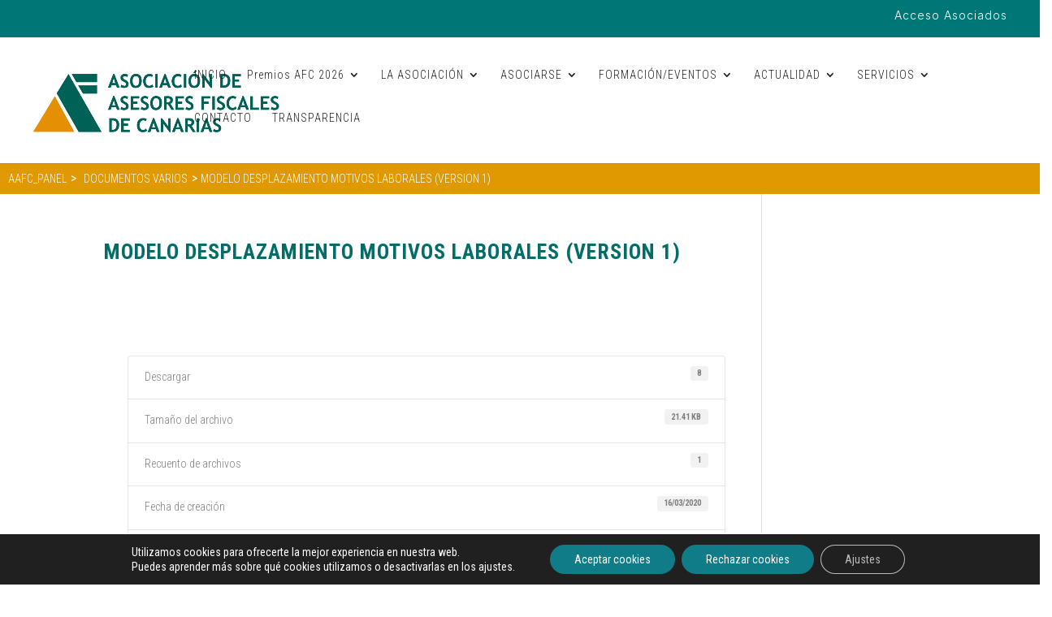

--- FILE ---
content_type: text/css
request_url: https://asesoresfiscalesdecanarias.org/wp-content/plugins/miembros_aafc_plugging/css/mi_estilo.css?ver=6.9
body_size: 467
content:

        /* Estilos CSS */

        .principal-container{
      
            display: flex;
            flex-wrap: wrap; /* Permite que los elementos del perfil se envuelvan en varias líneas */
            background-color: #FFFFFF;
        }


        .perfil-container {
            flex: 1 1 48%; /* Establece el ancho de cada elemento del perfil alrededor del 48% del contenedor principal */
            margin: 1%; /* Añade un pequeño margen entre los elementos del perfil */
            box-sizing: border-box; /* Asegura que el margen no aumente el tamaño total */
            
        }

        .info-container{

            padding: 5px;
            padding: 1em;
            
        }

        .datos_despacho {
          
            padding: 5px;
            align-items: left;
           
        }

        .bytegravatar {
          
            max-width: 200px;
          
        }

        .info-verficha {
            padding: 0 1em 0 1em;
            margin :  0 0 1em 0;
            max-width: 200px;
            background-color:rgb(29, 132, 146) ;
            color: aliceblue;
        }


        .info-row {
            display: flex;
            align-items: left;
            margin-bottom: 10px;
        }

        .info-label {
            flex: 1;
         
        }

        .info-value {
            flex: 2;
        }

        .linea-texto {
            
            text-align: right;
            display: flex;
            flex-direction: column;
            padding-top: 5px;
        }

        /* Estilos adicionales para diseño responsivo */
        @media (max-width: 768px) {
            .perfil-container {
                flex-direction: column;
            }

            .foto-perfil {
                width: 100%;
                max-width: none;
            }

            .info-container {
                flex: 1;
            }
        }


--- FILE ---
content_type: text/css
request_url: https://asesoresfiscalesdecanarias.org/wp-content/et-cache/global/et-divi-customizer-global.min.css?ver=1769094324
body_size: 4375
content:
body,.et_pb_column_1_2 .et_quote_content blockquote cite,.et_pb_column_1_2 .et_link_content a.et_link_main_url,.et_pb_column_1_3 .et_quote_content blockquote cite,.et_pb_column_3_8 .et_quote_content blockquote cite,.et_pb_column_1_4 .et_quote_content blockquote cite,.et_pb_blog_grid .et_quote_content blockquote cite,.et_pb_column_1_3 .et_link_content a.et_link_main_url,.et_pb_column_3_8 .et_link_content a.et_link_main_url,.et_pb_column_1_4 .et_link_content a.et_link_main_url,.et_pb_blog_grid .et_link_content a.et_link_main_url,body .et_pb_bg_layout_light .et_pb_post p,body .et_pb_bg_layout_dark .et_pb_post p{font-size:16px}.et_pb_slide_content,.et_pb_best_value{font-size:18px}body{color:#7f7f7f}h1,h2,h3,h4,h5,h6{color:#016d66}#et_search_icon:hover,.mobile_menu_bar:before,.mobile_menu_bar:after,.et_toggle_slide_menu:after,.et-social-icon a:hover,.et_pb_sum,.et_pb_pricing li a,.et_pb_pricing_table_button,.et_overlay:before,.entry-summary p.price ins,.et_pb_member_social_links a:hover,.et_pb_widget li a:hover,.et_pb_filterable_portfolio .et_pb_portfolio_filters li a.active,.et_pb_filterable_portfolio .et_pb_portofolio_pagination ul li a.active,.et_pb_gallery .et_pb_gallery_pagination ul li a.active,.wp-pagenavi span.current,.wp-pagenavi a:hover,.nav-single a,.tagged_as a,.posted_in a{color:#016d66}.et_pb_contact_submit,.et_password_protected_form .et_submit_button,.et_pb_bg_layout_light .et_pb_newsletter_button,.comment-reply-link,.form-submit .et_pb_button,.et_pb_bg_layout_light .et_pb_promo_button,.et_pb_bg_layout_light .et_pb_more_button,.et_pb_contact p input[type="checkbox"]:checked+label i:before,.et_pb_bg_layout_light.et_pb_module.et_pb_button{color:#016d66}.footer-widget h4{color:#016d66}.et-search-form,.nav li ul,.et_mobile_menu,.footer-widget li:before,.et_pb_pricing li:before,blockquote{border-color:#016d66}.et_pb_counter_amount,.et_pb_featured_table .et_pb_pricing_heading,.et_quote_content,.et_link_content,.et_audio_content,.et_pb_post_slider.et_pb_bg_layout_dark,.et_slide_in_menu_container,.et_pb_contact p input[type="radio"]:checked+label i:before{background-color:#016d66}a{color:#016d66}.nav li ul{border-color:#ffffff}.et_secondary_nav_enabled #page-container #top-header{background-color:#007777!important}#et-secondary-nav li ul{background-color:#007777}#et-secondary-nav li ul{background-color:#ffffff}.et_header_style_centered .mobile_nav .select_page,.et_header_style_split .mobile_nav .select_page,.et_nav_text_color_light #top-menu>li>a,.et_nav_text_color_dark #top-menu>li>a,#top-menu a,.et_mobile_menu li a,.et_nav_text_color_light .et_mobile_menu li a,.et_nav_text_color_dark .et_mobile_menu li a,#et_search_icon:before,.et_search_form_container input,span.et_close_search_field:after,#et-top-navigation .et-cart-info{color:#1e1e1e}.et_search_form_container input::-moz-placeholder{color:#1e1e1e}.et_search_form_container input::-webkit-input-placeholder{color:#1e1e1e}.et_search_form_container input:-ms-input-placeholder{color:#1e1e1e}#main-header .nav li ul a{color:#757575}#top-header,#top-header a,#et-secondary-nav li li a,#top-header .et-social-icon a:before{font-size:14px;letter-spacing:1px}#top-menu li a,.et_search_form_container input{letter-spacing:1px}.et_search_form_container input::-moz-placeholder{letter-spacing:1px}.et_search_form_container input::-webkit-input-placeholder{letter-spacing:1px}.et_search_form_container input:-ms-input-placeholder{letter-spacing:1px}.et_color_scheme_red #top-menu li.current-menu-ancestor>a,.et_color_scheme_red #top-menu li.current-menu-item>a,.et_color_scheme_red #top-menu li.current_page_item>a,.et_color_scheme_pink #top-menu li.current-menu-ancestor>a,.et_color_scheme_pink #top-menu li.current-menu-item>a,.et_color_scheme_pink #top-menu li.current_page_item>a,.et_color_scheme_orange #top-menu li.current-menu-ancestor>a,.et_color_scheme_orange #top-menu li.current-menu-item>a,.et_color_scheme_orange #top-menu li.current_page_item>a,.et_color_scheme_green #top-menu li.current-menu-ancestor>a,.et_color_scheme_green #top-menu li.current-menu-item>a,.et_color_scheme_green #top-menu li.current_page_item>a,#top-menu li.current-menu-ancestor>a,#top-menu li.current-menu-item>a,#top-menu li.current_page_item>a{color:#016d66}#main-footer{background-color:#303030}#main-footer .footer-widget h4,#main-footer .widget_block h1,#main-footer .widget_block h2,#main-footer .widget_block h3,#main-footer .widget_block h4,#main-footer .widget_block h5,#main-footer .widget_block h6{color:#e09900}.footer-widget li:before{border-color:#016d66}#main-footer .footer-widget h4,#main-footer .widget_block h1,#main-footer .widget_block h2,#main-footer .widget_block h3,#main-footer .widget_block h4,#main-footer .widget_block h5,#main-footer .widget_block h6{font-weight:bold;font-style:normal;text-transform:none;text-decoration:none}.footer-widget .et_pb_widget div,.footer-widget .et_pb_widget ul,.footer-widget .et_pb_widget ol,.footer-widget .et_pb_widget label{line-height:1.7em}#footer-widgets .footer-widget li:before{top:10.6px}#et-footer-nav .bottom-nav li.current-menu-item a{color:#016d66}#footer-bottom{background-color:#e09900}#footer-info,#footer-info a{color:#ffffff}#footer-info{font-size:16px}#footer-bottom .et-social-icon a{font-size:21px}#footer-bottom .et-social-icon a{color:#ffffff}body .et_pb_button{font-size:15px;border-width:1px!important;border-color:#e09900;border-radius:2px}body.et_pb_button_helper_class .et_pb_button,body.et_pb_button_helper_class .et_pb_module.et_pb_button{}body .et_pb_button:after{font-size:24px}body .et_pb_bg_layout_light.et_pb_button:hover,body .et_pb_bg_layout_light .et_pb_button:hover,body .et_pb_button:hover{border-radius:0px}h1,h2,h3,h4,h5,h6,.et_quote_content blockquote p,.et_pb_slide_description .et_pb_slide_title{letter-spacing:1px}body.home-posts #left-area .et_pb_post .post-meta,body.archive #left-area .et_pb_post .post-meta,body.search #left-area .et_pb_post .post-meta,body.single #left-area .et_pb_post .post-meta{line-height:0.9em}body.home-posts #left-area .et_pb_post h2,body.archive #left-area .et_pb_post h2,body.search #left-area .et_pb_post h2,body.single .et_post_meta_wrapper h1{font-weight:bold;font-style:normal;text-transform:none;text-decoration:none}@media only screen and (min-width:981px){.et_pb_section{padding:1% 0}.et_pb_fullwidth_section{padding:0}.et_pb_row{padding:1% 0}#main-footer .footer-widget h4,#main-footer .widget_block h1,#main-footer .widget_block h2,#main-footer .widget_block h3,#main-footer .widget_block h4,#main-footer .widget_block h5,#main-footer .widget_block h6{font-size:15px}.et_header_style_left #et-top-navigation,.et_header_style_split #et-top-navigation{padding:39px 0 0 0}.et_header_style_left #et-top-navigation nav>ul>li>a,.et_header_style_split #et-top-navigation nav>ul>li>a{padding-bottom:39px}.et_header_style_split .centered-inline-logo-wrap{width:77px;margin:-77px 0}.et_header_style_split .centered-inline-logo-wrap #logo{max-height:77px}.et_pb_svg_logo.et_header_style_split .centered-inline-logo-wrap #logo{height:77px}.et_header_style_centered #top-menu>li>a{padding-bottom:14px}.et_header_style_slide #et-top-navigation,.et_header_style_fullscreen #et-top-navigation{padding:30px 0 30px 0!important}.et_header_style_centered #main-header .logo_container{height:77px}#logo{max-height:59%}.et_pb_svg_logo #logo{height:59%}.et_header_style_centered.et_hide_primary_logo #main-header:not(.et-fixed-header) .logo_container,.et_header_style_centered.et_hide_fixed_logo #main-header.et-fixed-header .logo_container{height:13.86px}.et_header_style_left .et-fixed-header #et-top-navigation,.et_header_style_split .et-fixed-header #et-top-navigation{padding:34px 0 0 0}.et_header_style_left .et-fixed-header #et-top-navigation nav>ul>li>a,.et_header_style_split .et-fixed-header #et-top-navigation nav>ul>li>a{padding-bottom:34px}.et_header_style_centered header#main-header.et-fixed-header .logo_container{height:67px}.et_header_style_split #main-header.et-fixed-header .centered-inline-logo-wrap{width:67px;margin:-67px 0}.et_header_style_split .et-fixed-header .centered-inline-logo-wrap #logo{max-height:67px}.et_pb_svg_logo.et_header_style_split .et-fixed-header .centered-inline-logo-wrap #logo{height:67px}.et_header_style_slide .et-fixed-header #et-top-navigation,.et_header_style_fullscreen .et-fixed-header #et-top-navigation{padding:25px 0 25px 0!important}.et_fixed_nav #page-container .et-fixed-header#top-header{background-color:#e09900!important}.et_fixed_nav #page-container .et-fixed-header#top-header #et-secondary-nav li ul{background-color:#e09900}.et-fixed-header #top-menu a,.et-fixed-header #et_search_icon:before,.et-fixed-header #et_top_search .et-search-form input,.et-fixed-header .et_search_form_container input,.et-fixed-header .et_close_search_field:after,.et-fixed-header #et-top-navigation .et-cart-info{color:rgba(73,73,73,0.6)!important}.et-fixed-header .et_search_form_container input::-moz-placeholder{color:rgba(73,73,73,0.6)!important}.et-fixed-header .et_search_form_container input::-webkit-input-placeholder{color:rgba(73,73,73,0.6)!important}.et-fixed-header .et_search_form_container input:-ms-input-placeholder{color:rgba(73,73,73,0.6)!important}.et-fixed-header #top-menu li.current-menu-ancestor>a,.et-fixed-header #top-menu li.current-menu-item>a,.et-fixed-header #top-menu li.current_page_item>a{color:#016d66!important}body.home-posts #left-area .et_pb_post h2,body.archive #left-area .et_pb_post h2,body.search #left-area .et_pb_post h2{font-size:22.533333333333px}body.single .et_post_meta_wrapper h1{font-size:26px}}@media only screen and (min-width:1350px){.et_pb_row{padding:13px 0}.et_pb_section{padding:13px 0}.single.et_pb_pagebuilder_layout.et_full_width_page .et_post_meta_wrapper{padding-top:40px}.et_pb_fullwidth_section{padding:0}}h1,h1.et_pb_contact_main_title,.et_pb_title_container h1{font-size:27px}h2,.product .related h2,.et_pb_column_1_2 .et_quote_content blockquote p{font-size:23px}h3{font-size:19px}h4,.et_pb_circle_counter h3,.et_pb_number_counter h3,.et_pb_column_1_3 .et_pb_post h2,.et_pb_column_1_4 .et_pb_post h2,.et_pb_blog_grid h2,.et_pb_column_1_3 .et_quote_content blockquote p,.et_pb_column_3_8 .et_quote_content blockquote p,.et_pb_column_1_4 .et_quote_content blockquote p,.et_pb_blog_grid .et_quote_content blockquote p,.et_pb_column_1_3 .et_link_content h2,.et_pb_column_3_8 .et_link_content h2,.et_pb_column_1_4 .et_link_content h2,.et_pb_blog_grid .et_link_content h2,.et_pb_column_1_3 .et_audio_content h2,.et_pb_column_3_8 .et_audio_content h2,.et_pb_column_1_4 .et_audio_content h2,.et_pb_blog_grid .et_audio_content h2,.et_pb_column_3_8 .et_pb_audio_module_content h2,.et_pb_column_1_3 .et_pb_audio_module_content h2,.et_pb_gallery_grid .et_pb_gallery_item h3,.et_pb_portfolio_grid .et_pb_portfolio_item h2,.et_pb_filterable_portfolio_grid .et_pb_portfolio_item h2{font-size:16px}h5{font-size:14px}h6{font-size:12px}.et_pb_slide_description .et_pb_slide_title{font-size:41px}.et_pb_gallery_grid .et_pb_gallery_item h3,.et_pb_portfolio_grid .et_pb_portfolio_item h2,.et_pb_filterable_portfolio_grid .et_pb_portfolio_item h2,.et_pb_column_1_4 .et_pb_audio_module_content h2{font-size:14px}@media only screen and (max-width:980px){.et_header_style_centered .mobile_nav .select_page,.et_header_style_split .mobile_nav .select_page,.et_mobile_menu li a,.mobile_menu_bar:before,.et_nav_text_color_light #top-menu>li>a,.et_nav_text_color_dark #top-menu>li>a,#top-menu a,.et_mobile_menu li a,#et_search_icon:before,#et_top_search .et-search-form input,.et_search_form_container input,#et-top-navigation .et-cart-info{color:#757575}.et_close_search_field:after{color:#757575!important}.et_search_form_container input::-moz-placeholder{color:#757575}.et_search_form_container input::-webkit-input-placeholder{color:#757575}.et_search_form_container input:-ms-input-placeholder{color:#757575}body,.et_pb_column_1_2 .et_quote_content blockquote cite,.et_pb_column_1_2 .et_link_content a.et_link_main_url,.et_pb_column_1_3 .et_quote_content blockquote cite,.et_pb_column_3_8 .et_quote_content blockquote cite,.et_pb_column_1_4 .et_quote_content blockquote cite,.et_pb_blog_grid .et_quote_content blockquote cite,.et_pb_column_1_3 .et_link_content a.et_link_main_url,.et_pb_column_3_8 .et_link_content a.et_link_main_url,.et_pb_column_1_4 .et_link_content a.et_link_main_url,.et_pb_blog_grid .et_link_content a.et_link_main_url{font-size:15px}.et_pb_slider.et_pb_module .et_pb_slides .et_pb_slide_content,.et_pb_best_value{font-size:17px}}	h1,h2,h3,h4,h5,h6{font-family:'Roboto Condensed',Helvetica,Arial,Lucida,sans-serif}body,input,textarea,select{font-family:'Roboto Condensed',Helvetica,Arial,Lucida,sans-serif}#top-header .container{font-family:'Inter',Helvetica,Arial,Lucida,sans-serif}#top-menu .current-menu-item a::before,#top-menu .current_page_item a::before{content:"";position:absolute;z-index:2;left:0;right:0}#top-menu li a:before{content:"";position:absolute;z-index:-2;left:0;right:100%;bottom:60%;background:rgb(220 126 0 / 100%);height:0.5px;-webkit-transition-property:right;transition-property:right;-webkit-transition-duration:0.3s;transition-duration:0.3s;-webkit-transition-timing-function:ease-out;transition-timing-function:ease-out}#top-menu li a:hover{opacity:1!important}#top-menu li a:hover:before{right:0}#top-menu li li a:before{bottom:10%}.botones_panel_menu{height:230px;padding:10px}.botones_panel_menu:hover{content:"";display:block;position:relative;border-radius:5%;width:100%;background:#e1eeee;transition:0.5s ease padding-top,0.5s ease width}.botones_acceso_panel{padding:15px;background:#efeeee;border-radius:0%;position:relative;border-radius:5% 5% 5% 5%}.botones_acceso_panel:hover{content:"";padding:20px;color:#FFFFFF;background:#107f87;border-radius:0% 0% 0% 0%;position:relative;font-stretch:10}.botones_acceso_panel a{position:relative}.et_pb_fullwidth_menu--top-header,#et-secondary-menu{padding:1px 5px 0px;text-align:right}#et-secondary-menu a{padding:0 5px;font-size:14px}@media (max-width:768px){#et-secondary-menu{padding:10px 15px;text-align:center}#et-secondary-menu a{display:block;padding:8px 0}}.post-meta .published{display:none}.post-meta .author{display:none}.post-meta .category{display:none}.lista_postBlogImagenIzquierda a img{float:left;width:50px;height:50px!important;left:0;margin-right:14px;margin-bottom:14px;border:1px solid #e09900}@media only screen and (max-width:980px){.lista_postBlogImagenIzquierda a img{float:left;width:50px;height:50px!important;margin-right:14px;margin-bottom:14px}}.lista_publicaciones_blog_CELDAS_NO_EXTRACT.et_pb_posts.et_pb_bg_layout_light P{display:none}.lista_postBlogImagenIzquierda a img{float:left;width:50px;height:50px!important;left:0;margin-right:14px;margin-bottom:14px;border:1px solid #e09900}@media only screen and (max-width:980px){.lista_postBlogImagenIzquierda a img{float:left;width:50px;height:50px!important;margin-right:14px;margin-bottom:14px}}.lista_publicaciones_blog_CELDAS_NO_EXTRACT.et_pb_posts.et_pb_bg_layout_light P{display:none}.lista_RecientesBlogImagenIzquierdaNOextract a img{border-radius:10%;height:50px!important;float:left;width:50px;left:0;margin-right:14px;margin-bottom:10px}@media only screen and (max-width:980px){.lista_RecientesBlogImagenIzquierdaNOextract a img{border-radius:10%;float:left;width:50px;height:50px!important;margin-right:14px}}.lista_RecientesBlogImagenIzquierdaNOextract.et_pb_posts.et_pb_bg_layout_light p{display:none}@media only screen and (min-width:200px){.blog_igualado .et_pb_post{min-height:550px}}.et_pb_post{margin-bottom:0px}.post-meta .more-link{display:none}.entry-meta .date{display:none!important}.breadcrumbs,.breadcrumbs a{background-color:#e09900;padding:5px;color:#FFFFFF}.post-meta,.et_pb_title_meta_container{pointer-events:none;cursor:default;font-weight:bold}.rpwwt-post-title{font-weight:bold}.event-time{font-weight:bold;color:#e09900;font-size:15px}.event-location{color:#e09900;font-weight:bold;font-size:15px}div.wpcf7 .wpcf7-form-control{max-width:95%;font-size:16px}.wpcf7-text,.wpcf7-textarea,.wpcf7-captchar,.wpcf7-select,.wpcf7-number{background-color:#eee!important;border:none!important;width:100%!important;-moz-border-radius:0!important;-webkit-border-radius:0!important;border-radius:0!important;font-size:16px;color:#4a4f4d!important;padding:16px!important;-moz-box-sizing:border-box;-webkit-box-sizing:border-box;box-sizing:border-box}.wpcf7-submit{color:#e09900!important;margin:8px auto 0;cursor:pointer;font-size:20px;font-weight:500;-moz-border-radius:3px;-webkit-border-radius:3px;border-radius:3px;padding:6px 20px;line-height:1.5em;background:transparent;border:1px solid;-webkit-font-smoothing:antialiased;-moz-osx-font-smoothing:grayscale;-moz-transition:all 0.2s;-webkit-transition:all 0.2s;transition:all 0.2s}.wpcf7-submit:hover{background-color:#eee;border-color:#eee;padding:6px 20px!important}span.wpcf7-list-item{display:block;font-size:16px;color:#4a4f4d!important}#textlogo{width:50%!important;background-color:#EEE!important;border-bottom:1px solid #eee!important;font-size:14px;color:#666!important}#campo_a_rellenar{width:50%!important;background-color:#CC0000!important;border-bottom:1px solid #eee!important;font-size:14px;color:#666!important}#campo_email_logo_solo_lectura{width:50%!important;background-color:#fff!important;border-bottom:2px solid #eee!important;font-size:16px;color:#666!important}#textarealogo{width:70%!important;background-color:#FFF!important;border:2px solid #eee!important;font-size:18px;color:#4a4f4d!important}#numberlogo{width:15%!important;background-color:#FFF!important;border-bottom:1px solid #eee!important;font-size:14px;color:#4a4f4d!important}.w3eden #wpdmreg .btn,.w3eden #wpdmlogin #loginform-submit{border-radius:3px;display:none}.et_pb_code_inner field,.et_pb_text_inner field{padding:20px;align-content:center}.et_pb_code_inner #wpmem_login #wpmem_login_form legend{display:none;margin-bottom:10px;align-content:center}.et_pb_code_inner #wpmem_login #wpmem_login_form .link-text{display:none;align-content:center}.et_pb_text_inner #wpmem_login #wpmem_pwdreset_form{background-color:#eee;align:center}.et_pb_code_inner #wpmem_login #wpmem_login_form{background-color:#fff;align-content:center}.et_pb_text_inner #wpmem_login #wpmem_geteuser_form{background-color:#eeeccc;align-content:center}.et_pb_text_inner #wpmem_login #wpmem_pwdreset_form legend{display:none;margin-bottom:10px;align-content:center}.et_pb_text_inner #wpmem_login #wpmem_pwdreset_form .link-text{display:none;margin-bottom:10px}.et_pb_text_inner #wpmem_login #wpmem_geteuser_form legend{display:none;margin-bottom:10px}#log,#foto_perfil,.foto_perfil,#pwd,#user,#user_email,.user_mail,#email,#first_name,#last_name,#facebook,#linkedin,#twitter,#instagram,#description,#billing_city,#municipio_despacho,#billing_state,#billing_postcode,#billing_country,#billing_address_1,#billing_address_2,#razon_social,#billing_phone,#email_profesional,#user_url,#facebook_despacho,#linkedin_despacho,#twitter_despacho,#instagram_despacho,#otros_servicios,#otros_idiomas,#idiomas,#num_asociado,#Isla_despacho{background-color:#eee!important;border:none!important;width:350px!important;-moz-border-radius:0!important;-webkit-border-radius:0!important;border-radius:0!important;font-size:14px;color:#333333!important;padding:15px!important;-moz-box-sizing:border-box;-webkit-box-sizing:border-box;box-sizing:border-box;margin-bottom:10px}.button_div .buttons{color:#e09900!important;margin:8px auto 0;cursor:pointer;font-size:15px;font-weight:500;-moz-border-radius:3px;-webkit-border-radius:3px;border-radius:3px;padding:6px 20px;line-height:1.5em;background:transparent;border:1px solid;-webkit-font-smoothing:antialiased;-moz-osx-font-smoothing:grayscale;-moz-transition:all 0.2s;-webkit-transition:all 0.2s;transition:all 0.2s}#button_div.Submit:hover{background-color:#eee;border-color:#eee;padding:6px 20px!important}#wpmem_profile_form{color:#999999}.entry-content{align-content:center}#wpmem_login{align:center;padding:20px}#wpmem_login_form{padding:20px;align:center}#input log username{}fieldset legend{visibility:hidden}.conmutadorprivado{margin-left:25px}.logo_miembro_fettaf{min-height:100px;text-align:center}.et_pb_toggle_close .et_pb_toggle_title,.et_pb_toggle_close h5.et_pb_toggle_title{color:#036362}.et_pb_toggle_open .et_pb_toggle_title{color:#e09900;font-weight:bold}.boton_ancholargo{width:100%}#top-header a,#top-header a{color:#FFFFFF}.rsswidget{font-weight:bold;color:#e09900;width:100%}#rss-7,#rss-8{width:100%}.et_pb_widget_area ul{list-style:circle!important;padding-left:10!important;line-height:inherit!important}.boton_privado{width:100%}.buttons_vinculos{align-content:center;background-color:#eee;color:#e0993a;padding:2px;border:0px solid #fff;border-radius:3px 3px 3px 3px;-moz-border-radius:3px 3px 3px 3px;-webkit-border-radius:3px 3px 3px 3px;font-weight:normal}.buttons_vinculos:hover{color:#FFFFFF;background-color:#e0993a}.buttons_vinculos:visited{color:#FFFFFF;background-color:#cccccc;font-weight:normal}.div_leyenda_newsletter{width:40%;float:right}.leyenda_buttons_vinculos_visited{color:#FFFFFF;background-color:#cccccc;padding:2px;border:0px solid #fff;border-radius:3px 3px 3px 3px;-moz-border-radius:3px 3px 3px 3px;-webkit-border-radius:3px 3px 3px 3px;font-weight:normal}.leyenda_buttons_vinculos_visited{color:#FFFFFF;background-color:#cccccc;padding:2px;border:0px solid #fff;border-radius:3px 3px 3px 3px;-moz-border-radius:3px 3px 3px 3px;-webkit-border-radius:3px 3px 3px 3px;font-weight:normal}.package-title{pointer-events:none}.percent-value{font-size:40px}.wpcf7-text.campo_solo_lectura{background-color:#FFFFFF!important}.box01{width:100%;display:flex;align-items:flex-end;vertical-align:top;height:100%;alignment-adjust:top}.box02{width:40%;background:CCCCCC;border-right:1px solid #CCCCCC}.box03{padding-left:15px;width:60%;height:100%;vertical-align:top;align-content:top}.h2 .seccion_formulario{padding-top:10px;padding-left:5px;background-color:#619fa1;color:#ffffff;margin-bottom:20px}.menu_seccion_formulario{padding-top:10px;padding-left:5px;color:#ffffff;margin-bottom:20px;width:250px}.menu_seccion_formulario a{color:#619fa1;font-weight:normal}.menu_seccion_formulario a:hover{color:#619fa1;font-weight:bold}.menu_seccion_formulario a:visited{color:#CCCCCC;font-weight:normal}.div_info,.div_info_cuota{color:#88837c;font-weight:normal}.div_datos_personales{background-color:#ffffff}.div_datos_profesionales{background-color:#ffffff}.div_forma_de_pago{background-color:#ffffff}.div_sepa{background-color:#ffffff}.div_consentimiento_lopd{background-color:#ffffff}.boton_transparencia{color:#e0993a;font-weight:normal;width:100%;height:100%;border:0}.boton_transparencia:hover{color:#619fa1;background-color:#e0993a;font-weight:bold;border:0}.boton_transparencia:visited{color:#e0993a;font-weight:normal;border:0}.et_pb_widget_area .menu .menu-item{background-color:#e5e5e5;list-style-type:none}.et_pb_widget_area .menu .menu-item a{color:#666666}.et_pb_widget_area .menu .menu-item:hover{background-color:#006666}.et_pb_widget_area .menu .menu-item:hover a{color:#fff}.et_pb_widget_area .menu .current-menu-item{background-color:#006666}.et_pb_widget_area .menu .current-menu-item a{color:#fff!important}.widget_nav_menu h4{font-weight:bold!important;margin-bottom:10px;font-size:28px!important}@media all and (max-width:980px){.et_pb_column .et_pb_widget.widget_nav_menu{width:100%!important}}.et_pb_widget_area .menu .menu-item{padding:10px 20px 10px 20px;-webkit-transition:all .3s ease-out;-moz-transition:all 0.3s ease-out;-ms-transition:all 0.3s ease-out;-o-transition:all 0.3s ease-out;transition:all 0.3s ease-out}.et_pb_widget_area .menu .menu-item a{-webkit-transition:all .3s ease-out;-moz-transition:all 0.3s ease-out;-ms-transition:all 0.3s ease-out;-o-transition:all 0.3s ease-out;transition:all 0.3s ease-out}.et_post_meta_wrapper img{display:none}